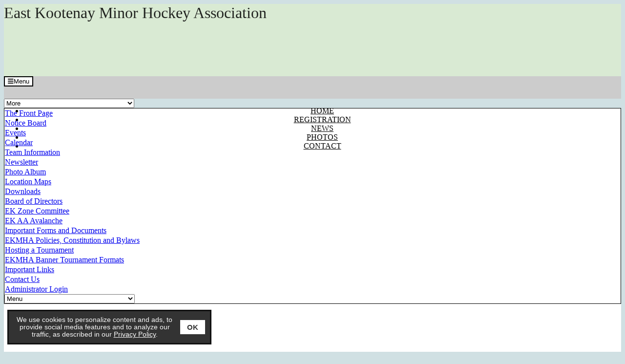

--- FILE ---
content_type: text/html;charset=UTF-8
request_url: https://www.esportsdesk.com/leagues/eventsV2.cfm?clientid=6930&leagueid=33525
body_size: 7357
content:
<!--new wife-->
<!doctype html>
<html class="mozilla" lang="en">
<head>
<!-- Font Awesome -->
<link rel="stylesheet" href="https://use.fontawesome.com/releases/v5.4.2/css/all.css" integrity="sha384-/rXc/GQVaYpyDdyxK+ecHPVYJSN9bmVFBvjA/9eOB+pb3F2w2N6fc5qB9Ew5yIns" crossorigin="anonymous">
<script src="https://code.jquery.com/jquery-3.3.1.min.js" integrity="sha256-FgpCb/KJQlLNfOu91ta32o/NMZxltwRo8QtmkMRdAu8=" crossorigin="anonymous"></script>
<script src="https://cdnjs.cloudflare.com/ajax/libs/popper.js/1.14.3/umd/popper.min.js" integrity="sha384-ZMP7rVo3mIykV+2+9J3UJ46jBk0WLaUAdn689aCwoqbBJiSnjAK/l8WvCWPIPm49" crossorigin="anonymous"></script>
<script src="https://stackpath.bootstrapcdn.com/bootstrap/4.1.3/js/bootstrap.min.js" integrity="sha384-ChfqqxuZUCnJSK3+MXmPNIyE6ZbWh2IMqE241rYiqJxyMiZ6OW/JmZQ5stwEULTy" crossorigin="anonymous"></script>
<script type="text/javascript" src="https://cdn.jsdelivr.net/gh/kenwheeler/slick@1.8.1/slick/slick.min.js"></script>
<link rel="stylesheet" type="text/css" href="https://cdn.jsdelivr.net/gh/kenwheeler/slick@1.8.1/slick/slick.css"/>
<!-- Bootstrap CSS -->
<style type="text/css">
@import url("https://fonts.googleapis.com/css?family=Bree+Serif&display=swap");
:root{
--primary-colour: #000;
--font-name: Bree Serif;
--primary-faded: rgba(0,0,0,0.25);
}
</style>
<link rel="stylesheet" type="text/css" href="/media/leagues/bootstrap/bootstrap+.css"/>
<style type="text/css">
body {
background-color:#d0e0e3;
background-image:url(/media/leagues/6930/graphics/themeBG_509.jpg);
background-repeat:no-repeat;
background-position:top left;
}
.mt--2{margin-top:-.5rem !important}
.thisTeamRow{background-color:var(--primary-faded);}
.videoBoxLink:hover{text-decoration:none;}
.boxheading{
background-color:#000;
height:30px;
color:#fff;
}
.box2766 a:link:not(.btn,.nav-item), .box2766 a:hover:not(.btn,.nav-item), .box2766 a:active:not(.btn,.nav-item), .box2766 a:visited:not(.btn,.nav-item) {
color:#000;
}
.box2766, .box2766 table {
background-color:#fff;
color:#000;
}
.box2767 a:link:not(.btn,.nav-item), .box2767 a:hover:not(.btn,.nav-item), .box2767 a:active:not(.btn,.nav-item), .box2767 a:visited:not(.btn,.nav-item) {
color:#000;
}
.box2767, .box2767 table {
background-color:#fff;
color:#000;
}
.box4681 a:link:not(.btn,.nav-item), .box4681 a:hover:not(.btn,.nav-item), .box4681 a:active:not(.btn,.nav-item), .box4681 a:visited:not(.btn,.nav-item) {
color:#000;
}
.box4681, .box4681 table {
background-color:#fff;
color:#000;
}
.box4680 a:link:not(.btn,.nav-item), .box4680 a:hover:not(.btn,.nav-item), .box4680 a:active:not(.btn,.nav-item), .box4680 a:visited:not(.btn,.nav-item) {
color:#000000;
}
.box4680, .box4680 table {
background-color:#fff;
color:#000000;
}
.banner{
background-color:#d9ead3;
}
@media (max-width: 575px) {
.banner{
height:50px;
background-image:url(/media/leagues/images/default/banners/new/hockey-m.jpg);
}
.bannerTitle{
font-size:1.0rem;
}
}
@media (min-width: 576px) and (max-width: 767px) {
.banner{
height:70px;
background-image:url(/media/leagues/images/default/banners/new/hockey-l.png), url(/media/leagues/images/default/banners/new/hockey-m.jpg), url(/media/leagues/images/default/banners/new/hockey-r.png);
--left-pos-sm:calc((100vw - 540px) / 2);
--middle-pos-sm:calc(var(--left-pos-sm) + 70px);
--right-pos-sm:calc(var(--middle-pos-sm) + 400px);
background-size:70px 70px, 400px 70px, 70px 70px;
background-position:var(--left-pos-sm) 0px, var(--middle-pos-sm) 0px, var(--right-pos-sm) 0px;
background-repeat:no-repeat, no-repeat, no-repeat;
}
.bannerTitle{
font-size:1.25rem;
}
}
@media (min-width: 768px) and (max-width: 991px) {
.banner{
height:93px;
background-image:url(/media/leagues/images/default/banners/new/hockey-l.png), url(/media/leagues/images/default/banners/new/hockey-m.jpg), url(/media/leagues/images/default/banners/new/hockey-r.png);
--left-pos-md:calc((100vw - 720px) / 2);
--middle-pos-md:calc(var(--left-pos-md) + 93px);
--right-pos-md:calc(var(--middle-pos-md) + 534px);
background-size:93px 93px, 534px 93px, 93px 93px;
background-position:var(--left-pos-md) 0px, var(--middle-pos-md) 0px, var(--right-pos-md) 0px;
background-repeat:no-repeat, no-repeat, no-repeat;
}
.bannerTitle{
font-size:1.75rem;
}
.bannerSubTitle{
font-size:1.0rem;
}
}
@media (min-width: 992px) and (max-width: 1199px) {
.banner{
height:124px;
background-image:url(/media/leagues/images/default/banners/new/hockey-l.png), url(/media/leagues/images/default/banners/new/hockey-m.jpg), url(/media/leagues/images/default/banners/new/hockey-r.png);
--left-pos-md:calc((100vw - 960px) / 2);
--middle-pos-md:calc(var(--left-pos-md) + 124px);
--right-pos-md:calc(var(--middle-pos-md) + 712px);
background-size:124px 124px, 712px 124px, 124px 124px;
background-position:var(--left-pos-md) 0px, var(--middle-pos-md) 0px, var(--right-pos-md) 0px;
background-repeat:no-repeat, no-repeat, no-repeat;
}
.bannerTitle{
font-size:2.0rem;
}
.bannerSubTitle{
font-size:1.0rem;
}
}
@media (min-width: 1200px) and (max-width: 1399px) {
.banner{
height:148px;
background-image:url(/media/leagues/images/default/banners/new/hockey-l.png), url(/media/leagues/images/default/banners/new/hockey-m.jpg), url(/media/leagues/images/default/banners/new/hockey-r.png);
--left-pos-md:calc((100vw - 1140px) / 2);
--middle-pos-md:calc(var(--left-pos-md) + 148px);
--right-pos-md:calc(var(--middle-pos-md) + 844px);
background-size:148px 148px, 844px 148px, 148px 148px;
background-position:var(--left-pos-md) 0px, var(--middle-pos-md) 0px, var(--right-pos-md) 0px;
background-repeat:no-repeat, no-repeat, no-repeat;
}
.bannerTitle{
font-size:2.0rem;
}
.bannerSubTitle{
font-size:1.25rem;
}
}
@media (min-width: 1400px) and (max-width: 1599px) {
.banner{
height:174px;
background-image:url(/media/leagues/images/default/banners/new/hockey-l.png), url(/media/leagues/images/default/banners/new/hockey-m.jpg), url(/media/leagues/images/default/banners/new/hockey-r.png);
--left-pos-md:calc((100vw - 1340px) / 2);
--middle-pos-md:calc(var(--left-pos-md) + 174px);
--right-pos-md:calc(var(--middle-pos-md) + 992px);
background-size:174px 174px, 992px 174px, 174px 174px;
background-position:var(--left-pos-md) 0px, var(--middle-pos-md) 0px, var(--right-pos-md) 0px;
background-repeat:no-repeat, no-repeat, no-repeat;
}
.bannerTitle{
font-size:2.5rem;
}
.bannerSubTitle{
font-size:1.25rem;
}
}
@media (min-width: 1600px) {
.banner{
height:200px;
background-image:url(/media/leagues/images/default/banners/new/hockey-l.png), url(/media/leagues/images/default/banners/new/hockey-m.jpg), url(/media/leagues/images/default/banners/new/hockey-r.png);
--left-pos-md:calc((100vw - 1540px) / 2);
--middle-pos-md:calc(var(--left-pos-md) + 200px);
--right-pos-md:calc(var(--middle-pos-md) + 1140px);
background-size:200px 200px, 1140px 200px, 200px 200px;
background-position:var(--left-pos-md) 0px, var(--middle-pos-md) 0px, var(--right-pos-md) 0px;
background-repeat:no-repeat, no-repeat, no-repeat;
}
.bannerTitle{
font-size:2.5rem;
}
.bannerSubTitle{
font-size:1.5rem;
}
}
@media (max-width: 1199px) {
.menu{
background-color:#ccc;
}
.headings {
background-color:#ccc;
color:#000;
}
.headings:hover, .headings:active, .dropdown-menu:hover .headings {
color:#000;
}
.headings br {
display:none;
}
}
@media (min-width: 1200px) {
.menu{
height:46px;
background-color:#ccc;
}
.headings {
background-color:#ccc;
color:#000;
height:46px;
text-align:center;
}
.headings:hover, .headings:active, .dropdown-menu:hover .headings {
background-color:#000;
background-image:none !important;
color:#fff;
}
.headings br {
display:block;
}
}
.dropdown-menu {
margin-top:0;
border-radius:0;
}
.boxes {
border:1px solid #000;
background-color:#fff;
}
.content {
background-color:#fff;
}
.footer {
background-color:#000;
color:#fff;
}
.footerLink, .footerLink:active, .footerLink:hover {
color:#fff;
}
.navbar-toggler {background-color:#FFF; color:#000; border-color:#000;}
.largeAd{overflow:hidden !important;}
@media (max-width: 575px) {
.largeAd{width:320px; height:50px;}
}
@media (min-width: 576px) and (max-width: 991px) {
.largeAd{width:468px; height:60px;}
}
@media (min-width: 992px) and (max-width: 1199px) {
.largeAd{width:728px; height:90px;}
}
@media (min-width: 1200px) and (max-width: 1399px) {
.largeAd{width:468px; height:60px;}
}
@media (min-width: 1400px) and (max-width: 1599px) {
.largeAd{width:728px; height:90px;}
}
@media (min-width: 1600px) {
.largeAd{width:728px; height:90px;}
}
</style>
<!-- Required meta tags -->
<meta charset="utf-8">
<meta name="viewport" content="width=device-width, initial-scale=1, shrink-to-fit=no">
<title>East Kootenay Minor Hockey Association | EKMHA - Powered By esportsdesk.com</title>
<script language="javascript" type="text/javascript">
function openAdmin(){
adminWin = window.open("https://admin.esportsdesk.com/leagues/admin/adminFrame.cfm?clientID=6930&leagueID=34873", "adminWin");
location.href = 'https://admin.esportsdesk.com/leagues/eventsV2.cfm?clientid=6930&leagueID=34873';
}
function openAdmin2(){
adminWin = window.open("https://admin.esportsdesk.com/leagues/admin/adminFrame.cfm?clientID=6930&leagueID=34873", "adminWin");
location.href = 'https://admin.esportsdesk.com/leagues/eventsV2.cfm?clientid=6930&leagueID=34873';
}
</script>
<style type="text/css">
.alerts {
height: 250px;
max-height:100%;
overflow:auto;
}
</style>
<script>
</script>
<!-- Google tag (gtag.js) -->
<!-- Google Tag Manager -->
<script>(function(w,d,s,l,i){w[l]=w[l]||[];w[l].push({'gtm.start':
new Date().getTime(),event:'gtm.js'});var f=d.getElementsByTagName(s)[0],
j=d.createElement(s),dl=l!='dataLayer'?'&l='+l:'';j.async=true;j.src=
'https://www.googletagmanager.com/gtm.js?id='+i+dl;f.parentNode.insertBefore(j,f);
})(window,document,'script','dataLayer','GTM-KTMVV3T');</script>
<!-- End Google Tag Manager -->	
<!-- cookieAlert.cfm -->
<div align="center">
<div id="cookieAlert">
<div class="left-box">
<div>We use cookies to personalize content and ads, to provide social media features and to analyze our traffic, as described in our <a href="https://esportsdesk.com/privacy-policy.cfm" target="_blank" class="policyGreen">Privacy Policy</a>. </div>
</div>
<div class="right-box">
<button class="ok-button" id="acceptButton" data-ID="6930"><strong>OK</strong></button>
</div>
</div>
</div>
<script>
document.getElementById("acceptButton").addEventListener("click", function() {
var now = new Date();
now.setMonth(now.getMonth() + 3); // Set expiration for 90 days from now
// now.setTime(now.getTime() + (6 60 60 * 1000)); // Set expiration for 6 hours from now
var clientID = document.getElementById("acceptButton").getAttribute("data-ID");
//document.cookie = "cookieAccepted_" + clientID + "=true; expires=" + now.toUTCString() + "; path=/";
document.cookie = "cookieAccepted_" + clientID + "=true; path=/";
document.getElementById("cookieAlert").style.display = "none";
});
</script> 


	<style>
#cookieAlert {position: fixed;bottom: 15px;left: 15px; background-color: rgba(0, 0, 0, 0.8);border-top: 3px solid #f8f8f8;display: flex;justify-content: space-between;align-items: center;padding: 10px;border: 3px solid #111;z-index: 10000;font-weight:normal;font-family:sans-serif;font-size:0.85em;box-sizing: border-box;}.left-box {flex: 1;color: #f8f8f8;}.right-box {flex: 0;margin-left: 10px;}.ok-button {background-color: white;color: #333;border: none;padding: 6px 14px;font-size: 15px;cursor: pointer;}.policyGreen {color: #FFF !important;}

@media (max-width: 767px) {
	#cookieAlert{width: calc(100% - 30px);}
	#adminLoginButton{margin-bottom:100px;}
}

@media (min-width: 768px) and (max-width: 991px) {
	#cookieAlert{width: calc(40% - 30px);}
}

@media (min-width: 992px) and (max-width: 1199px) {
	#cookieAlert{width: calc(45% - 30px);}
}

@media (min-width: 1200px) and (max-width: 1399px) {
	#cookieAlert{width: calc(35% - 30px);}
}

@media (min-width: 1400px) and (max-width: 1599px) {
	#cookieAlert{width: calc(30% - 30px);}
}

@media (min-width: 1600px) {
	#cookieAlert{width: calc(25% - 30px);}
}
</style>


<link rel="manifest" href="/manifest.json">  
</head>
<body>
<!-- Google Tag Manager (noscript) -->
<noscript><iframe src="https://www.googletagmanager.com/ns.html?id=GTM-KTMVV3T"
height="0" width="0" style="display:none;visibility:hidden"></iframe></noscript>
<!-- End Google Tag Manager (noscript) -->
<form name="GA-Dimensions" id="GA-Dimensions">
<input id="GA-Area" type="hidden" name="GA-Area" value="Main Site">
</form>
<div class="container-fluid">
<div class="row">
<div class="col-12 order-1 px-0 row-banner">
<div class="container-fluid px-0 d-flex banner">
<div class="container px-0 d-flex align-items-center">
<div class="row mx-auto my-auto">
<div class="col px-3 py-2 bg-light rounded" style="opacity:0.85;">
<div class="row">
<div class="col bannerTitle text-center">
East Kootenay Minor Hockey Association
</div>
</div>
</div>
</div>
</div>
</div>
</div>
<div class="col-12 order-2 px-0 row-menu">
<div class="row mx-0" id="mainMenu">
<div class="col px-0">
<div class="container-fluid menu">
<div class="container px-0 px-sm-3">
<div class="row">
<div class="col px-0">
<nav class="navbar navbar-expand-xl p-0">
<div style="height:46px;" class="d-flex">
<button class="navbar-toggler rounded border mr-auto ml-2 align-self-center" type="button" data-toggle="collapse" data-target="#navbarToggler" aria-controls="navbarToggler" aria-expanded="false" aria-label="Toggle navigation">
<i class="fas fa-bars mr-2"></i>Menu
</button>
</div>
<div class="collapse navbar-collapse" id="navbarToggler">
<ul class="navbar-nav mr-auto">
<li class="nav-item">
<a class="nav-link headings px-2 py-0 d-flex" href="clear.cfm?clientid=6930"><div class="my-2 my-xl-auto">HOME</div></a>
</li>
<li class="nav-item">
<a class="nav-link headings px-2 py-0 d-flex" href="eventsv2.cfm?clientid=6930&leagueid=34873"><div class="my-2 my-xl-auto">REGISTRATION</div></a>
</li>
<li class="nav-item">
<a class="nav-link headings px-2 py-0 d-flex" href="newsletter.cfm?clientid=6930&leagueid=34873"><div class="my-2 my-xl-auto">NEWS</div></a>
</li>
<li class="nav-item">
<a class="nav-link headings px-2 py-0 d-flex" href="albums.cfm?clientid=6930&leagueid=34873"><div class="my-2 my-xl-auto">PHOTOS</div></a>
</li>
<li class="nav-item">
<a class="nav-link headings px-2 py-0 d-flex" href="contact.cfm?clientid=6930&leagueid=34873"><div class="my-2 my-xl-auto">CONTACT</div></a>
</li>
</ul>
</div>
</nav>
</div>
</div>
</div>
</div>
</div>
</div>
<div class="row mx-0 d-block d-xl-none" id="siteMenu">
<div class="col px-0">
<div class="container-fluid bg-dark border-bottom border-light">
<div class="container px-0 px-sm-3">
<div class="row d-flex align-items-center">
<div class="col d-xl-none p-1 siteMenuDropdown">
<select class="custom-select custom-select-sm siteMenuDropdown siteMenuSelect" onchange="location.href = this.value">
<option selected>Additional Links</option>
<option class="d-block d-xl-none" value="clear.cfm?leagueID=34873&clientID=6930">Home</option>
<option class="d-block d-xl-none" value="stats_1team.cfm?leagueID=34873&clientID=6930">Team Statistics</option>
<option class="d-block d-xl-none" value="teams.cfm?leagueID=34873&clientID=6930">Team Information</option>
<option value="eventsV2.cfm?clientid=6930&leagueid=34873">Events</option>
<option class="" value="calendar.cfm?leagueID=34873&clientID=6930">Calendar</option>
<option value="newsletter.cfm?leagueID=34873&clientID=6930">News</option>
<option value="notice_board.cfm?leagueID=34873&clientID=6930">Notice Board</option>
<option value="albums.cfm?leagueID=34873&clientID=6930">Photo Album</option>
<option value="locations.cfm?leagueID=34873&clientID=6930">Location Maps</option>
<option value="directors.cfm?leagueID=34873&clientID=6930">Board of Directors</option>
<option value="custom_page.cfm?leagueID=34873&clientID=6930&pageID=23071">EK Zone Committee</option>
<option value="custom_page.cfm?leagueID=34873&clientID=6930&pageID=23052">EK AA Avalanche</option>
<option value="custom_page.cfm?leagueID=34873&clientID=6930&pageID=21707">Important Forms and Documents</option>
<option value="custom_page.cfm?leagueID=34873&clientID=6930&pageID=21720">EKMHA Policies, Constitution and Bylaws</option>
<option value="custom_page.cfm?leagueID=34873&clientID=6930&pageID=21719">Hosting a Tournament</option>
<option value="custom_page.cfm?leagueID=34873&clientID=6930&pageID=21743">EKMHA Banner Tournament Formats</option>
<option value="custom_page.cfm?leagueID=34873&clientID=6930&pageID=21737">Important Links</option>
<option value="contact.cfm?leagueID=34873&clientID=6930">Contact Us</option>
<option value="javascript:openAdmin()">Administrator Login</option>
</select>
</div>
</div>
</div>
</div>
</div>
</div>
</div>
</div>
</div>
<div class="container-fluid px-sm-0 py-2 content">
<div class="row mx-sm-3">
<div class="col-12 col-xl-2 order-3 order-xl-1 my-2">
<div class="row">
<div class="col px-0 mx-0 table-responsive" style="overflow:hidden;">
<div class="row mx-0">
<div class="col-12 px-0 order-1 my-0 d-none d-xl-block">
<div class="row mx-0">
<div class="col px-0" style="border:1px solid #000;">
<div class="row mx-0">
<div class="col px-0 box2767">
<div class="d-none d-xl-block">
<table class="table table-sm table-striped mb-0" cellspacing="0">
<tbody>
<tr><td><a class="leftMenuLink" href="front_pageFree.cfm?leagueID=34873&clientID=6930">The Front Page</a></td></tr>
<tr><td><a class="leftMenuLink" href="notice_board.cfm?leagueID=34873&clientID=6930">Notice Board</a></td></tr>
<tr><td><a class="leftMenuLink" href="eventsV2.cfm?clientid=6930&leagueid=34873">Events</a></td></tr>
<tr><td><a class="leftMenuLink" href="calendar.cfm?leagueID=34873&clientID=6930">Calendar</a></td></tr>
<tr><td><a class="leftMenuLink" href="teams.cfm?leagueID=34873&clientID=6930">Team Information</a></td></tr>
<tr><td><a class="leftMenuLink" href="newsletter.cfm?leagueID=34873&clientID=6930">
Newsletter
</a></td></tr>
<tr><td><a class="leftMenuLink" href="albums.cfm?leagueID=34873&clientID=6930">Photo Album</a></td></tr>
<tr><td><a class="leftMenuLink" href="locations.cfm?leagueID=34873&clientID=6930">Location Maps</a></td></tr>
<tr><td><a class="leftMenuLink" href="downloads.cfm?leagueID=34873&clientID=6930">Downloads</a></td></tr>
<tr><td><a class="leftMenuLink" href="directors.cfm?leagueID=34873&clientID=6930">Board of Directors</a></td></tr>
<tr><td><a class="leftMenuLink" href="custom_page.cfm?leagueID=34873&clientID=6930&pageID=23071">EK Zone Committee</a></td></tr>
<tr><td><a class="leftMenuLink" href="custom_page.cfm?leagueID=34873&clientID=6930&pageID=23052">EK AA Avalanche</a></td></tr>
<tr><td><a class="leftMenuLink" href="custom_page.cfm?leagueID=34873&clientID=6930&pageID=21707">Important Forms and Documents</a></td></tr>
<tr><td><a class="leftMenuLink" href="custom_page.cfm?leagueID=34873&clientID=6930&pageID=21720">EKMHA Policies, Constitution and Bylaws</a></td></tr>
<tr><td><a class="leftMenuLink" href="custom_page.cfm?leagueID=34873&clientID=6930&pageID=21719">Hosting a Tournament</a></td></tr>
<tr><td><a class="leftMenuLink" href="custom_page.cfm?leagueID=34873&clientID=6930&pageID=21743">EKMHA Banner Tournament Formats</a></td></tr>
<tr><td><a class="leftMenuLink" href="custom_page.cfm?leagueID=34873&clientID=6930&pageID=21737">Important Links</a></td></tr>
<tr><td><a class="leftMenuLink" href="contact.cfm?leagueID=34873&clientID=6930">Contact Us</a></td></tr>
<tr><td><a class="leftMenuLink" href="javascript:openAdmin()">Administrator Login</a></td></tr>
</tbody>
</table>
</div>
<div class="d-block d-xl-none p-3">
<select class="custom-select custom-select-sm" onchange = "location.href = this.value">
<option selected>Menu</option>
<option value='front_pageFree.cfm?leagueID=34873&clientID=6930'>The Front Page</option>
<option value='notice_board.cfm?leagueID=34873&clientID=6930'>Notice Board</option>
<option value='team_statistics.cfm?leagueID=34873&clientID=6930'>Team Statistics</option>
<option value='eventsV2.cfm?clientid=6930&leagueid=34873'>Events</option>
<option value='calendar.cfm?leagueID=34873&clientID=6930'>Calendar</option>
<option value='teams.cfm?leagueID=34873&clientID=6930'>Team Information</option>
<option value='newsletter.cfm?leagueID=34873&clientID=6930'>
Newsletter
</option>
<option value='albums.cfm?leagueID=34873&clientID=6930'>Photo Album</option>
<option value='videos.cfm?leagueID=34873&clientID=6930'>Videos</option>
<option value='locations.cfm?leagueID=34873&clientID=6930'>Location Maps</option>
<option value='downloads.cfm?leagueID=34873&clientID=6930'>Downloads</option>
<option value='links.cfm?leagueID=34873&clientID=6930'>Links</option>
<option value='directors.cfm?leagueID=34873&clientID=6930'>Board of Directors</option>
<option value='custom_page.cfm?leagueID=34873&clientID=6930&pageID=23071'>EK Zone Committee</option>
<option value='custom_page.cfm?leagueID=34873&clientID=6930&pageID=23052'>EK AA Avalanche</option>
<option value='custom_page.cfm?leagueID=34873&clientID=6930&pageID=21707'>Important Forms and Documents</option>
<option value='custom_page.cfm?leagueID=34873&clientID=6930&pageID=21720'>EKMHA Policies, Constitution and Bylaws</option>
<option value='custom_page.cfm?leagueID=34873&clientID=6930&pageID=21719'>Hosting a Tournament</option>
<option value='custom_page.cfm?leagueID=34873&clientID=6930&pageID=21743'>EKMHA Banner Tournament Formats</option>
<option value='custom_page.cfm?leagueID=34873&clientID=6930&pageID=21737'>Important Links</option>
<option value='submit_a_story.cfm?leagueID=34873&clientID=6930'>Submit a Story</option>
<option value='contact.cfm?leagueID=34873&clientID=6930'>Contact Us</option>
<option value='javascript:openAdmin()'>Administrator Login</option>
</select>
</div>
</div>
</div>
</div>
</div>
</div>
<div class="col-12 mt-3 px-0 order-last" align="center">
<script async src="https://pagead2.googlesyndication.com/pagead/js/adsbygoogle.js"></script>
<!-- Responsive One -->
<ins class="adsbygoogle"
style="display:block"
data-ad-client="ca-pub-3817788817129358"
data-ad-slot="6414590378"
data-ad-format="auto"
data-full-width-responsive="true"></ins>
<script>
(adsbygoogle = window.adsbygoogle || []).push({});
</script>
</div>
</div>
</div>
</div>
</div>
<div class="col-12 order-2 col-xl-3 order-xl-3 my-2">
<div class="row">
<div class="col px-0 table-responsive" style="overflow:hidden;">
<div class="row mx-0">
<div class="col-12 px-0 order-1 mb-2">
<div class="row mx-0">
<div class="col px-0" style="border:1px solid #000">
<div class="row mx-0">
<div class="col px-0 box4681">
<table class="table table-striped mb-0">
<tbody>
<tr>
<td class="p-2 border-0">
<a href="newsletter.cfm?clientid=6930&leagueid=34873&page=117138">EK U18AA List of player's moving onto the next stage!!</a>
</td>
</tr>
<tr>
<td class="p-2 border-0">
<a href="newsletter.cfm?clientid=6930&leagueid=34873&page=117136">EK U15AA List of player's moving onto the next stage!!</a>
</td>
</tr>
<tr>
<td class="p-2 border-0">
<a href="newsletter.cfm?clientid=6930&leagueid=34873&page=117132">EK U18AA Sunday Aug 24, 2025 Intersquad Game Lineup</a>
</td>
</tr>
</tbody>
</table>
</div>
</div>
</div>
</div>
</div>
<div class="col-12 px-0 order-2 mt-2">
<div class="row mx-0">
<div class="col d-flex px-2 py-1 boxheading">
<span class="align-self-center">Join us on Facebook!</span>
</div>
</div>
<div class="row mx-0">
<div class="col px-0" style="border:1px solid #000">
<div class="row mx-0">
<div class="col px-0 box4680">
<div class="row mx-0">
<div class="col p-2 d-block d-sm-none text-center table-responsive">
<iframe src="https://www.facebook.com/plugins/page.php?href=https%3A%2F%2Fwww%2Efacebook%2Ecom%2Fekdmha&tabs=timeline&width=350&height=350&small_header=true&adapt_container_width=true&hide_cover=true&show_facepile=false&appId=113742432047935" width="350" height="350" style="border:none;overflow:hidden" scrolling="no" frameborder="0" allowTransparency="true" allow="encrypted-media"></iframe>
</div>
<div class="col p-2 d-none d-sm-block d-xl-none text-center">
<iframe src="https://www.facebook.com/plugins/page.php?href=https%3A%2F%2Fwww%2Efacebook%2Ecom%2Fekdmha&tabs=timeline&width=522&height=400&small_header=true&adapt_container_width=true&hide_cover=true&show_facepile=false&appId=113742432047935" width="500" height="400" style="border:none;overflow:hidden" scrolling="no" frameborder="0" allowTransparency="true" allow="encrypted-media"></iframe>
</div>
<div class="col p-2 d-none d-xl-block d-xxl-none">
<iframe src="https://www.facebook.com/plugins/page.php?href=https%3A%2F%2Fwww%2Efacebook%2Ecom%2Fekdmha&tabs=timeline&width=267&height=350&small_header=true&adapt_container_width=true&hide_cover=true&show_facepile=false&appId=113742432047935" width="235" height="350" style="border:none;overflow:hidden" scrolling="no" frameborder="0" allowTransparency="true" allow="encrypted-media"></iframe>
</div>
<div class="col p-2 d-none d-xxl-block d-xxxl-none">
<iframe src="https://www.facebook.com/plugins/page.php?href=https%3A%2F%2Fwww%2Efacebook%2Ecom%2Fekdmha&tabs=timeline&width=317&height=350&small_header=true&adapt_container_width=true&hide_cover=true&show_facepile=false&appId=113742432047935" width="285" height="350" style="border:none;overflow:hidden" scrolling="no" frameborder="0" allowTransparency="true" allow="encrypted-media"></iframe>
</div>
<div class="col p-2 d-none d-xxxl-block">
<iframe src="https://www.facebook.com/plugins/page.php?href=https%3A%2F%2Fwww%2Efacebook%2Ecom%2Fekdmha&tabs=timeline&width=367&height=350&small_header=true&adapt_container_width=true&hide_cover=true&show_facepile=false&appId=113742432047935" width="336" height="350" style="border:none;overflow:hidden" scrolling="no" frameborder="0" allowTransparency="true" allow="encrypted-media"></iframe>
</div>
</div>
</div>
</div>
</div>
</div>
</div>
<div class="col-12 mt-3 px-0 order-last" align="center">
<script async src="https://pagead2.googlesyndication.com/pagead/js/adsbygoogle.js"></script>
<!-- Responsive One -->
<ins class="adsbygoogle"
style="display:block"
data-ad-client="ca-pub-3817788817129358"
data-ad-slot="6414590378"
data-ad-format="auto"
data-full-width-responsive="true"></ins>
<script>
(adsbygoogle = window.adsbygoogle || []).push({});
</script>
</div>
</div>
</div>
</div>
</div>
<div class="col-12 col-xl-7 order-1 order-xl-2 my-2">
<div class="row">
<div class="col px-0 mx-0 mx-xl-3 table-responsive" style="overflow:hidden;">
<div class="row mx-0">
<div class="col-12 px-0 order-1 my-0">
<div class="row mx-0">
<div class="col px-0" style="border:1px solid #000">
<div class="row mx-0">
<div class="col p-3 bg-white">
<div class="mb-3 mx-auto largeAd">
<script async src="https://pagead2.googlesyndication.com/pagead/js/adsbygoogle.js"></script>
<!-- Responsive One -->
<ins class="adsbygoogle"
style="display:block"
data-ad-client="ca-pub-3817788817129358"
data-ad-slot="6414590378"
data-ad-format="horizontal"
data-full-width-responsive="false"></ins>
<script>
(adsbygoogle = window.adsbygoogle || []).push({});
</script>
</div>
<script language="javascript">
function checkAdminLogin()
{
document.season_change_form.submit();
}
</script>
<script src="https://kit.fontawesome.com/fed0722748.js" crossorigin="anonymous"></script>
<script src="https://cdn.jsdelivr.net/npm/gijgo@1.9.6/js/gijgo.min.js" type="text/javascript"></script>
<link href="https://cdn.jsdelivr.net/npm/gijgo@1.9.6/css/gijgo.css" rel="stylesheet" type="text/css" />
<style type="text/css">
.btn-register{color:#fff;background-color:var(--primary-colour);border-color:var(--primary-colour);}
.btn-register:hover{color:#fff;background-color:var(--primary-colour);box-shadow:0 0 0 .2rem var(--primary-faded);}
.btn-register:focus,.btn-register.focus{box-shadow:0 0 0 .2rem var(--primary-faded);}
.btn-register.disabled,.btn-register:disabled{color:#fff;background-color:var(--primary-colour);border-color:var(--primary-colour);}
.btn-register:not(:disabled):not(.disabled):active,.btn-register:not(:disabled):not(.disabled).active,.show>.btn-register.dropdown-toggle{color:#fff;background-color:var(--primary-colour);}
.btn-register:not(:disabled):not(.disabled):active:focus,.btn-register:not(:disabled):not(.disabled).active:focus,.show>.btn-register.dropdown-toggle:focus{box-shadow:0 0 0 .2rem var(--primary-faded);}
@media screen and (-ms-high-contrast: active), (-ms-high-contrast: none) { 
.btn-register{color:#fff;background-color:#007bff;border-color:#007bff;}
.btn-register:hover{color:#fff;background-color:#007bff;box-shadow:0 0 0 .2rem rgba(0, 123, 255, 0.25);}
.btn-register:focus,.btn-register.focus{box-shadow:0 0 0 .2rem rgba(0, 123, 255, 0.25);}
.btn-register.disabled,.btn-register:disabled{color:#fff;background-color:#007bff;border-color:#007bff;}
.btn-register:not(:disabled):not(.disabled):active,.btn-register:not(:disabled):not(.disabled).active,.show>.btn-register.dropdown-toggle{color:#fff;background-color:#007bff;}
.btn-register:not(:disabled):not(.disabled):active:focus,.btn-register:not(:disabled):not(.disabled).active:focus,.show>.btn-register.dropdown-toggle:focus{box-shadow:0 0 0 .2rem rgba(0, 123, 255, 0.25);}
}
.gj-textbox-md {border:1px solid #ced4da; padding: .375rem .75rem; font-size:75%; color:black;}	//gj has text input formatted oddly
</style>
<div class="container-fluid px-0" style="overflow:hidden;">
<div class="row align-items-center mx-0 mt-0 mb-3">
<div class="col px-0">
<h5 class="h5heading py-1"><strong>MEMBERSHIPS</strong></h5>
</div>
<div class="col-auto px-0" align="right">
<button class="btn btn-sm btn-dark ml-2" onclick="window.open('https://secure.esportsdesk.com/login.cfm?leagueID=33525&clientID=6930', '_blank')"><small>Sign In<i class="fas fa-sign-in-alt ml-2"></i></small></button>
<button class="btn btn-sm btn-dark ml-2" onclick="window.open('https://secure.esportsdesk.com/login.cfm?leagueID=33525&clientID=6930&createAccount=1', '_blank')"><small>Sign Up <i class="fas fa-plus-circle ml-2"></i></small></button>
</div>
</div>
<div class="row mx-0">
<div class="col px-0">
No events available at this time
</div>
</div>
</div>
<div class="modal fade" id="descriptionModal" tabindex="-1" role="dialog">
<div class="modal-dialog modal-lg" role="document">
<div class="modal-content">
<div class="modal-header">
<h5 class="modal-title" id="ModalTitle">Event Name Goes Here</h5>
<button type="button" class="close" data-dismiss="modal" aria-label="Close">
<i class="fas fa-times-circle"></i>
</button>
</div>
<div class="modal-body" id="dataHere"></div>
<div class="modal-footer">
<button type="button" class="btn btn-dark" data-dismiss="modal">Close</button>
</div>
</div>
</div>
</div>
<div class="modal fade" id="regDialog" tabindex="-1" role="dialog">
<div class="modal-dialog modal-lg" role="document">
<div class="modal-content">
<div class="modal-header">
<h5 class="modal-title" id="regDialogTitle">Registrants</h5>
<button type="button" class="close" data-dismiss="modal" aria-label="Close">
<i class="fas fa-times-circle"></i>
</button>
</div>
<div class="modal-body" id="regDialogArea1"></div>
</div>
</div>
</div>
<script type="text/javascript">
$(document).ready(function(){
$('[data-toggle="tooltip"]').tooltip();
$datepicker= $('.datepicker').datepicker({
format: 'mm/dd/yyyy' ,
uiLibrary: 'bootstrap4',
size: 'small'
});
$datepicker2= $('.datepicker2').datepicker({ 
format: 'mm/dd/yyyy' ,
uiLibrary: 'bootstrap4',
size: 'small'
});
})
function prepareDescrModal(e, n){
$('#descriptionModal').modal({show: true});
document.getElementById('ModalTitle').innerHTML = n; 
url="ajaxFile.cfm?clientID=6930&leagueID=34873&process=showEventDescr&eventID=" +e;
$('#dataHere').load(url);
}
function prepareDescrModalM(e, n){
$('#descriptionModal').modal({show: true});
document.getElementById('ModalTitle').innerHTML = n; 
url="ajaxFile.cfm?clientID=6930&leagueID=34873&process=showMshipDescr&memID=" +e;
$('#dataHere').load(url);
}
function resetForm(){
document.form1.gender.value='';
if (typeof document.form1.tags != 'undefined') document.form1.tags.value='';
document.form1.location.value='';
document.form1.starts.value='';
document.form1.ends.value='';
document.form1.regType.value='';
document.form1.birthYear.value='';
document.form1.sortBy.value='eventName';
document.form1.submit();
}
function showRegistrants(regs, word){
$('#regDialog').modal({show: true});
document.getElementById('regDialogTitle').innerHTML = 'Registered ' + word;
document.getElementById('regDialogArea1').innerHTML = regs;	
}
</script>
<script type="text/javascript" src="https://s7.addthis.com/js/300/addthis_widget.js#pubid=rsminc"></script>
</div>
</div>
</div>
</div>
</div>
</div>
</div>
</div>
</div>
</div>
</div>
<div class="container-fluid px-0 footer">
<div class="container">
<div class="row">
<div class="col-12 col-md-6 px-3">
<p class="font-weight-bold py-2" style="border-bottom:1px solid #fff;">Contact Information</p>
<p>
East Kootenay Minor Hockey Association
</p>
<p>
<i class="far fa-fw fa-envelope mr-1"></i><a href="contact.cfm?clientid=6930&leagueid=34873" class="footerLink">Contact Us</a>
</p>
</div>
<div class="col-12 col-md-6 px-3">
<p class="font-weight-bold py-2" style="border-bottom:1px solid #fff;">Socialize With Us</p>
<ul class="list-unstyled">
<li><i class="fab fa-fw fa-facebook-square fa-lg mr-1"></i><a href="https://www.facebook.com/ekdmha" target="_blank" class="footerLink">Facebook</a></li>
</ul>
</div>
</div>
</div>
</div>
<div class="container-fluid">
<div class="row bg-white border-bottom border-dark">
<div class="col p-2 text-center">&copy; 2026, EAST KOOTENAY MINOR HOCKEY ASSOCIATION. ALL RIGHTS RESERVED.</div>
</div>
<div class="row bg-light">
<div class="col px-0 py-3">
<p class="text-center"><small><span class="d-none d-sm-inline">Design, Hosting, <a href="http://www.esportsdesk.com/registration.cfm" target="_blank" style="color:#000; text-decoration:none;">Online Registration</a> & Administration Tools By:</span><span class="d-inline d-sm-none">Powered By:</span></small><br />
<a href="http://www.esportsdesk.com" target="_blank"><img src="/media/leagues/images/esportsdesk.png" border="0" alt="Sports Administration & Management, Online Registration, Stores, Professional Websites for Amateur Sports Teams, Leagues, Tournaments & Associations" name="esportsdesk.com"></a></p>
<p class="text-center"><a href="javascript:openAdmin();" class="badge badge-light border border-dark font-weight-bold ml-1" id="adminLoginButton">ADMIN LOGIN <i class="fas fa-sign-in-alt"></i></a></p>
</div>
</div>
</div>
<script language="javascript">
$(function () {
$('[data-toggle="tooltip"]').tooltip()
})
$(document).ready(function(){
if($(window).innerWidth() < 1200){
$(".siteMenuSelect").children("option:first").text("EK Avalanche AA Menu");
}
else {
$(".siteMenuSelect").children("option:first").text("More");
}
});
$(window).resize(function(){
if($(window).innerWidth() < 576){
$(".scoreboard-container").width($(window).innerWidth()-51);
}
else if($(window).innerWidth() > 576 && $(window).innerWidth() < 768){
$(".scoreboard-container").width(523);
}
else if($(window).innerWidth() > 768 && $(window).innerWidth() < 992){
$(".scoreboard-container").width(717);
}
else if($(window).innerWidth() > 992 && $(window).innerWidth() < 1200){
$(".scoreboard-container").width(941);
}
else if($(window).innerWidth() > 1200 && $(window).innerWidth() < 1400){
$(".scoreboard-container").width(1149);
}
else if($(window).innerWidth() > 1400 && $(window).innerWidth() < 1600){
$(".scoreboard-container").width(1349);
}
else if($(window).innerWidth() > 1600){
$(".scoreboard-container").width(1449);
}
if($(window).innerWidth() < 1200){
$(".siteMenuSelect").children("option:first").text("EK Avalanche AA Menu");
}
else {
$(".siteMenuSelect").children("option:first").text("More");
}
});
</script>
</body>
</html>


--- FILE ---
content_type: text/html; charset=utf-8
request_url: https://www.google.com/recaptcha/api2/aframe
body_size: 266
content:
<!DOCTYPE HTML><html><head><meta http-equiv="content-type" content="text/html; charset=UTF-8"></head><body><script nonce="Nperpclo8SKUmLpzCnPHmQ">/** Anti-fraud and anti-abuse applications only. See google.com/recaptcha */ try{var clients={'sodar':'https://pagead2.googlesyndication.com/pagead/sodar?'};window.addEventListener("message",function(a){try{if(a.source===window.parent){var b=JSON.parse(a.data);var c=clients[b['id']];if(c){var d=document.createElement('img');d.src=c+b['params']+'&rc='+(localStorage.getItem("rc::a")?sessionStorage.getItem("rc::b"):"");window.document.body.appendChild(d);sessionStorage.setItem("rc::e",parseInt(sessionStorage.getItem("rc::e")||0)+1);localStorage.setItem("rc::h",'1768434405195');}}}catch(b){}});window.parent.postMessage("_grecaptcha_ready", "*");}catch(b){}</script></body></html>